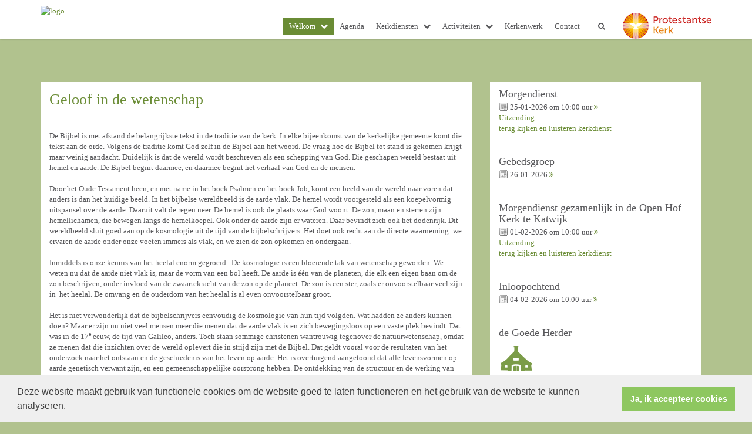

--- FILE ---
content_type: text/html; charset=utf-8
request_url: https://www.gereformeerdekerkvalkenburg.nl/meditatie_34/
body_size: 27340
content:


<!DOCTYPE html>
<html lang="nl" class="">
<head>
    <meta charset="utf-8">
    
    <meta http-equiv="X-UA-Compatible" content="IE=edge">
    <meta name="viewport" content="width=device-width, initial-scale=1">
      
<meta property="og:title" content="Geloof in de wetenschap"/><meta property="og:image" content="//www.gereformeerdekerkvalkenburg.nl/uploads/klant492/De_goede_herder_groen.png"/><meta property="og:url" content="https://www.gereformeerdekerkvalkenburg.nl/default.aspx?lIntNavId=16767&lIntEntityId=231269"/><meta property="og:type" content="website"/><meta property="og:description" content="De Bijbel is met afstand de belangrijkste tekst in de traditie van de kerk. In elke bijeenkomst van de kerkelijke gemeente komt die tekst aan de orde. Volgens de traditie komt God zelf in de Bijbel aan het woord. De vraag hoe de Bijbel tot stand is gekomen krijgt maar weinig aandacht. Duidelijk is dat de wereld wordt beschreven als een schepping van God. Die geschapen wereld bestaat uit hemel en ..."/>


    
    <meta name="title" content="Gereformeerde kerk "De Goede Herder" (PKN)" />
    <meta name="description" content="Gereformeerde PKN kerk "De Goede Herder"" />
    <meta name="keywords" content="Gereformeerde PKN kerk "De Goede Herder"" />
    <meta name="language" content="Dutch" />
    
    <meta name="copyright" content="Human Content Media Producties B.V." />
    <meta name="document-type" content="Public" />
    <meta name="document-distribution" content="Local" />
    <meta name="cache-control" content="Public" />
    <title>Gereformeerde kerk "De Goede Herder" (PKN)</title>
    
    
    <script src="https://ajax.googleapis.com/ajax/libs/jquery/1.11.0/jquery.min.js"></script>

        <script src="/sjabloon13/js/bootstrap.js"></script>
    <script src="/sjabloon13/js/History.js"></script>
    <script src="/sjabloon13/js/extrafunctions.js?versie=10"></script>
    
     <link href="/sjabloon13/css/bootstrap.css" rel="stylesheet" />
    
     <link href="/sjabloon13/css/bootstrap.css" rel="stylesheet" />
    <link href="/sjabloon13/stylesheet.css?versie=11" rel="stylesheet" type="text/css" />
    <link href="/uploads/klant492/alg/stylesheet.css?v=Jan62026901PM" rel="stylesheet" type="text/css" />
    <link href="/sjabloon13/css/font-awesome.css" rel="stylesheet" />
    <link href="/stylesheetOveral.css?versie=10" rel="stylesheet" type="text/css" />

    <script src="/sjabloon13/js/jquery.isotope.min.js"></script>
    <link rel="stylesheet" href="//image.protestantsekerk.net/js/fancybox/source/jquery.fancybox.css?v=2.1.5" type="text/css" media="screen" />
    <script type="text/javascript" src="//image.protestantsekerk.net/js/fancybox/source/jquery.fancybox.pack.js?v=2.1.5"></script>
    <script src="/sjabloon13/js/jquery.slideme-1.21.71.js"></script>
    <link href="/sjabloon13/js/slideme.css" rel="stylesheet" />
    
     <script>
         $(document).ready(function () {
             $("#slider").slideme({
                 arrows: true,
                 autoslide: false,
                interval: 5000,
                speed: 1000,
                loop : true,
                pagination: "",
                labels: { //  Label for next/prev control;
                    next: '',
                    prev: ''
                },
                resizable: {
                    width: 990,
                    height: 450,
                }
            });
        });
    </script>
    
        <link rel="stylesheet" type="text/css" href="//cdnjs.cloudflare.com/ajax/libs/cookieconsent2/3.0.3/cookieconsent.min.css" />
            <script src="//cdnjs.cloudflare.com/ajax/libs/cookieconsent2/3.0.3/cookieconsent.min.js"></script>
            <script>
                window.addEventListener("load", function () {
                    window.cookieconsent.initialise({
                        "palette": {
                            "popup": {
                                "background": "#efefef",
                                "text": "#404040"
                            },
                            "button": {
                                "background": "#8ec760",
                                "text": "#ffffff"
                            }
                        },
                        "content": {
                            "message": "Deze website maakt gebruik van functionele cookies om de website goed te laten functioneren en het gebruik van de website te kunnen analyseren.",
                            "dismiss": "Ja, ik accepteer cookies",
                             
                            "link": "",
                            "href": ""
                            

                        }
                    })
                });
            </script>
        
   <style>
       .home .terugknop {
           display:none !important;
       }
   </style>
</head>

<body>

    <!-- Fixed navbar -->
    <div class="navbar navbar-default navbar-fixed-top" role="navigation">
        <div class="container">
            <div class="navbar-header">    
                <div class="fa zoekscherm mobile"><input type="text" id="hoofdzoekveld" class="zoekveld" /><a href="javascript:;" class="fa-search-plus"></a><a href="javascript:;" class="fa-search"></a></div>
                <button type="button" class="navbar-toggle" data-toggle="collapse" data-target=".navbar-collapse">
                    <span class="sr-only">Toggle navigation</span>
                    <span class="icon-bar"></span>
                    <span class="icon-bar"></span>
                    <span class="icon-bar"></span>
                </button>
                <a class="navbar-brandlogo" href="https://www.gereformeerdekerkvalkenburg.nl">
                    <img class="klanten_logo" src="https://image.protestantsekerk.net/uploads/klant492/De_goede_herder_groen.png" title="Gereformeerde kerk "De Goede Herder" (PKN)" alt="logo" /></a>
                
            </div>
            
            <div class="navbar-collapse collapse">
                <div class="pknlogo"><a  href="http://www.pkn.nl" target="_blank"><img border="0" title="Protestantse Kerk in Nederland" alt="PKN" src="/sjabloon13/PKN_logo.png" /></a></div>
                <ul class="nav navbar-nav navbar-right"  style="max-width:900px">
                
                        
                    
                        <li id="repmenu1_li_control_0" class="dropdown active">
                            <a class="dropdownmenu menuitem active" data-toggle="dropdownold" href="//www.gereformeerdekerkvalkenburg.nl/welkom">Welkom<b class="fa fa-chevron-down"></b></a>
                            
                                    <ul class="dropdown-menu">
                                
                                    <li id="repmenu1_repmenu2_0_li_control_0">
                                        <a class="dropdown-toggle dropdownmenu menuitem " data-toggle="dropdownold" href="//www.gereformeerdekerkvalkenburg.nl/wij_zijn_wij">Wie zijn wij <b class="fa fa-chevron-down"></b></a>
                                        
                                    </li>
                                
                                    <li id="repmenu1_repmenu2_0_li_control_1">
                                        <a class="dropdown-toggle dropdownmenu menuitem active" data-toggle="dropdownold" href="//www.gereformeerdekerkvalkenburg.nl/nadenken">Om over na te denken <b class="fa fa-chevron-down"></b></a>
                                        
                                    </li>
                                
                                    <li id="repmenu1_repmenu2_0_li_control_2">
                                        <a class="dropdown-toggle dropdownmenu menuitem " data-toggle="dropdownold" href="//www.gereformeerdekerkvalkenburg.nl/onze_historie">Onze historie <b class="fa fa-chevron-down"></b></a>
                                        
                                    </li>
                                </ul>
                        </li>
                    
                        <li id="repmenu1_li_control_1">
                            <a class="dropdownmenu menuitem " data-toggle="dropdownold" href="//www.gereformeerdekerkvalkenburg.nl/agendapagina">Agenda<b class="fa fa-chevron-down"></b></a>
                            
                        </li>
                    
                        <li id="repmenu1_li_control_2" class="dropdown ">
                            <a class="dropdownmenu menuitem " data-toggle="dropdownold" href="//www.gereformeerdekerkvalkenburg.nl/kerkdiensten">Kerkdiensten<b class="fa fa-chevron-down"></b></a>
                            
                                    <ul class="dropdown-menu">
                                
                                    <li id="repmenu1_repmenu2_2_li_control_0">
                                        <a class="dropdown-toggle dropdownmenu menuitem " data-toggle="dropdownold" href="//www.gereformeerdekerkvalkenburg.nl/diensten">Over de diensten <b class="fa fa-chevron-down"></b></a>
                                        
                                    </li>
                                </ul>
                        </li>
                    
                        <li id="repmenu1_li_control_3" class="dropdown ">
                            <a class="dropdownmenu menuitem " data-toggle="dropdownold" href="//www.gereformeerdekerkvalkenburg.nl/activiteiten">Activiteiten<b class="fa fa-chevron-down"></b></a>
                            
                                    <ul class="dropdown-menu">
                                
                                    <li id="repmenu1_repmenu2_3_li_control_0">
                                        <a class="dropdown-toggle dropdownmenu menuitem " data-toggle="dropdownold" href="//www.gereformeerdekerkvalkenburg.nl/samenwerking">Samenwerking <b class="fa fa-chevron-down"></b></a>
                                        
                                    </li>
                                </ul>
                        </li>
                    
                        <li id="repmenu1_li_control_4">
                            <a class="dropdownmenu menuitem " data-toggle="dropdownold" href="//www.gereformeerdekerkvalkenburg.nl/kerkenwerk">Kerkenwerk<b class="fa fa-chevron-down"></b></a>
                            
                        </li>
                    
                        <li id="repmenu1_li_control_5">
                            <a class="dropdownmenu menuitem " data-toggle="dropdownold" href="//www.gereformeerdekerkvalkenburg.nl/contact2">Contact<b class="fa fa-chevron-down"></b></a>
                            
                        </li>
                    
                      

                    
                    
                  <li class="fa zoekscherm"><input type="text" id="hoofdzoekveld" class="zoekveld zoekveldpc" /><a href="javascript:;" class="fa-search-plus"></a><a href="javascript:;" class="fa-search"></a></li>
                </ul>

            </div>

            
        </div>
    </div>
   
   <div id="slider_container"><div id="slider" class="">
                <ul class="slideme"><li><div style="background-image: url('//image.protestantsekerk.net/uploads/klant492/Gereformeerde_kerk___de_goede_herder__26_goede_herder.jpg'); "></div></li></ul>
     </div></div>
   
    <div class="container main-container hasright hasslider">
        
        <div  class="main-content-container" id="ContentPlaceHolder">
            
            
    
        
                <div class="iso-container">
                    
		        <table class="itemTable yep isothisone infotable " cellpadding="0" cellspacing="0">
			        <tr>
				        <td class="itemTd">
					        <span class="itemTitleSifir itemTitle first">Geloof in de wetenschap</span> 
                            
					        <div class="divAfbeelding" style="float:left;display:none;">
						        <br />
						        
					        </div>
                            <span class="itemTitleSifir itemTitle second">Geloof in de wetenschap</span>
					        <br />De Bijbel is met afstand de belangrijkste tekst in de traditie van de kerk. In elke bijeenkomst van de kerkelijke gemeente komt die tekst aan de orde. Volgens de traditie komt God zelf in de Bijbel aan het woord. De vraag hoe de Bijbel tot stand is gekomen krijgt maar weinig aandacht. Duidelijk is dat de wereld wordt beschreven als een schepping van God. Die geschapen wereld bestaat uit hemel en aarde. De Bijbel begint daarmee, en daarmee begint het verhaal van God en de mensen.<br />
<br />
Door het Oude Testament heen, en met name in het boek Psalmen en het boek Job, komt een beeld van de wereld naar voren dat anders is dan het huidige beeld. In het bijbelse wereldbeeld is de aarde vlak. De hemel wordt voorgesteld als een koepelvormig uitspansel over de aarde. Daaruit valt de regen neer. De hemel is ook de plaats waar God woont. De zon, maan en sterren zijn hemellichamen, die bewegen langs de hemelkoepel. Ook onder de aarde zijn er wateren. Daar bevindt zich ook het dodenrijk. Dit wereldbeeld sluit goed aan op de kosmologie uit de tijd van de bijbelschrijvers. Het doet ook recht aan de directe waarneming: we ervaren de aarde onder onze voeten immers als vlak, en we zien de zon opkomen en ondergaan.<br />
<br />
Inmiddels is onze kennis van het heelal enorm gegroeid.&nbsp; De kosmologie is een bloeiende tak van wetenschap geworden. We weten nu dat de aarde niet vlak is, maar de vorm van een bol heeft. De aarde is &eacute;&eacute;n van de planeten, die elk een eigen baan om de zon beschrijven, onder invloed van de zwaartekracht van de zon op de planeet. De zon is een ster, zoals er onvoorstelbaar veel zijn in&nbsp; het heelal. De omvang en de ouderdom van het heelal is al even onvoorstelbaar groot.<br />
<br />
Het is niet verwonderlijk dat de bijbelschrijvers eenvoudig de kosmologie van hun tijd volgden. Wat hadden ze anders kunnen doen? Maar er zijn nu niet veel mensen meer die menen dat de aarde vlak is en zich bewegingsloos op een vaste plek bevindt. Dat was in de 17<sup>e</sup> eeuw, de tijd van Galileo, anders. Toch staan sommige christenen wantrouwig tegenover de natuurwetenschap, omdat ze menen dat die inzichten over de wereld oplevert die in strijd zijn met de Bijbel. Dat geldt vooral voor de resultaten van het onderzoek naar het ontstaan en de geschiedenis van het leven op aarde. Het is overtuigend aangetoond dat alle levensvormen op aarde genetisch verwant zijn, en een gemeenschappelijke oorsprong hebben. De ontdekking van de structuur en de werking van DNA halverwege de 20<sup>e</sup> eeuw geldt daarvoor als een overtuigende bevestiging. De nu bestaande soorten hebben gedurende een lange periode en vele generaties hun huidige gedaante gekregen in een natuurlijk proces van evolutie.<br />
<br />
Dat inzicht is niet te combineren met een letterlijke interpretatie van de scheppingsverhalen in Genesis 1 en 2, die leert dat het leven op aarde in een enkele werkweek geschapen is in de vorm die we nu kennen. Ik ken veel mensen die in hun jeugd hebben geleerd dat de letterlijke interpretatie de juiste is, en die het geloof hebben verlaten toen ze bij verdere studie merkten dat die opvatting niet houdbaar is.<br />
<br />
Ik meen dat geloof en wetenschap elkaar aanvullen. De natuurwetenschap beschrijft de materi&euml;le wereld als een samenhangend natuurlijk geheel, dat zich gedraagt volgens vaste wetmatigheden. De bouwstenen zijn universeel, evenals de natuurwetten voor hun gedrag: ze gelden niet alleen op aarde, maar overal in het heelal. In de wetenschap gaat het om feiten, om het verband tussen oorzaak en gevolg, om de bouw van de materie, om de kosmos in het groot, en om de kleinste bouwstenen van de materie. Wetenschappelijk onderzoek van de natuur is gebaseerd op wat waargenomen wordt. Het geloof zegt daarover niets, en wijsgerige of religieuze vooroordelen spelen daarin geen rol. Maar er zijn ook vragen waarop de wetenschap geen antwoorden geeft. Ik denk aan vragen naar de oorsprong en de bestemming van de wereld. Wat is goed en kwaad? Waar gaat het om in het leven? Hoe moeten we samenleven? Dat zijn de grote levensvragen. Het zijn vragen die richting geven aan het leven, zonder een definitief antwoord. Zo blijft het leven een zoektocht naar goedheid en schoonheid.<br />
Gerard Nienhuis<br />
&nbsp;
					        
					        </td></tr><tr><td class="itemTdMeer"><a href="javascript:history.go(-1);" class="meer terugknop">terug</a>
				        </td>
			        </tr>
			        <tr class="witje">
        		        <td colspan="3" class="witregelTd">&nbsp;</td>
			        </tr>
		        </table>
	        
     </div>
 
    
    

    
    
    

    

    

        </div>
        
        <div id="sidebar-container">
            
            

            
                    <div class="content-container linkje linkje-right-items" data-url="/kerkdienst.aspx?lIntNavId=16572&lIntEntityId=423629&ldate=2026-01-25" >
                        <h4>Morgendienst </h4>
                        <p>
                            <img src="/image/icoonDatum.gif" style="float: left;" alt="datum en tijdstip" title="datum en tijdstip" />&nbsp;25-01-2026
                             om 
                            10:00 uur <a href="/kerkdienst.aspx?lIntNavId=16572&lIntEntityId=423629&ldate=2026-01-25" class="meer"><span class="fa  fa-angle-double-right"></span></a>
 <br />
<a href="http://www.gereformeerdekerkvalkenburg.nl/uitzendingkerkdienst">Uitzending</a><br />
<a href="https://kerkdienstgemist.nl/stations/692-Geref-Kerk-De-Goede-Herder-Valkenburg-ad-Rijn" target="_blank">terug kijken en luisteren kerkdienst</a>
                        </p>
                        
                    </div><br  class="br_items" clear="all" />
                
                    <div class="content-container linkje linkje-right-items" data-url="/agenda.aspx?lIntNavId=16573&lIntEntityId=387406&ldate=2026-01-26" >
                        <h4>Gebedsgroep</h4>
                        <p>
                            <img src="/image/icoonDatum.gif" style="float: left;" alt="datum en tijdstip" title="datum en tijdstip" />&nbsp;26-01-2026
                            
                             <a href="/agenda.aspx?lIntNavId=16573&lIntEntityId=387406&ldate=2026-01-26" class="meer"><span class="fa  fa-angle-double-right"></span></a>
 
                        </p>
                        
                    </div><br  class="br_items" clear="all" />
                
                    <div class="content-container linkje linkje-right-items" data-url="/kerkdienst.aspx?lIntNavId=16572&lIntEntityId=423630&ldate=2026-02-01" >
                        <h4>Morgendienst gezamenlijk in de Open Hof Kerk te Katwijk</h4>
                        <p>
                            <img src="/image/icoonDatum.gif" style="float: left;" alt="datum en tijdstip" title="datum en tijdstip" />&nbsp;01-02-2026
                             om 
                            10:00 uur <a href="/kerkdienst.aspx?lIntNavId=16572&lIntEntityId=423630&ldate=2026-02-01" class="meer"><span class="fa  fa-angle-double-right"></span></a>
 <br />
<a href="http://www.gereformeerdekerkvalkenburg.nl/uitzendingkerkdienst">Uitzending</a><br />
<a href="https://kerkdienstgemist.nl/stations/692-Geref-Kerk-De-Goede-Herder-Valkenburg-ad-Rijn" target="_blank">terug kijken en luisteren kerkdienst</a>
                        </p>
                        
                    </div><br  class="br_items" clear="all" />
                
                    <div class="content-container linkje linkje-right-items" data-url="/agenda.aspx?lIntNavId=16573&lIntEntityId=375541&ldate=2026-02-04" >
                        <h4>Inloopochtend</h4>
                        <p>
                            <img src="/image/icoonDatum.gif" style="float: left;" alt="datum en tijdstip" title="datum en tijdstip" />&nbsp;04-02-2026
                             om 
                            10.00 uur <a href="/agenda.aspx?lIntNavId=16573&lIntEntityId=375541&ldate=2026-02-04" class="meer"><span class="fa  fa-angle-double-right"></span></a>
 
                        </p>
                        
                    </div><br  class="br_items" clear="all" />
                

            
                    <div class="content-container "  data-url="//www.gereformeerdekerkvalkenburg.nl/adres" >
                        <h4 >de Goede Herder</h4>
                        
                        <img alt="" src="/uploads/klant492/images/kerkje(1).png" style="width: 60px; height: 60px;" /><br />
Hoofdstraat 35<br />
2235 CB Valkenburg ZH<br />
<br />
<b>Taxidienst /</b><b>Kerktaxi&nbsp;</b><br />
De taxidienst&nbsp; wordt gerund door 10 vrijwilligers. Zij halen per toerbeurt gemeenteleden op, die graag naar de kerk willen, maar dit om de &eacute;&eacute;n of andere reden of oorzaak niet zelfstandig kunnen.<br />
Deze taxidienst rijdt zowel overdag als &rsquo;s-avonds en niet alleen naar de Goede Herder, maar ook naar de Open Hof.<br />
Wilt u gebruik maken van deze dienst, bel dan voor zaterdag 18.00 uur naar de dienstdoende chauffeur. Het rooster staat op de website. Als u onder het kopje &ldquo;taxi-dienst&rdquo; op &ldquo;kerktaxirooster 2025&rdquo; klikt, vindt u de lijst. Hierop staat achter de datum de naam en telefoonnummer van de chauffeur.<br />
Ook in de kerk-app staat de dienstdoende chauffeur vermeld. Ga in de onderste regel van de app naar het kopje &ldquo;agenda&rdquo; en tik op de betreffende dienst. Behalve het tijdstip en de voorganger staat ook de chauffeur met telefoonnummer vermeld.<br />
Kunt u de informatie niet vinden, dan kunt u Els Schoneveld bellen: 06 &ndash; 5228 4780. Dan zorgt zij ervoor dat de taxichauffeur ingelicht wordt.<br />
Als u vaker gebruik wilt maken van de taxidienst, dan kan Els een papieren exemplaar van het taxirooster even aanbrengen.<br />
Mochten er nog vragen zijn, neem dan gerust contact op met Els.<br />
<br />
<a href="/uploads/klant492/files/Taxirooster 2026.xlsx" target="_blank">Kerktaxirooster 2026</a><br />
<br />
<br />
<br />
<br />
<br />
<br />
<br />
<br />
<br />
<br />
<br />
<br />
<br />
<br />
<br />
<br />
<br />
<br />
&nbsp;
                       
                    </div><br class="br_items" clear="all" />
                
                    <div class="content-container "  data-url="//www.gereformeerdekerkvalkenburg.nl/contact" >
                        <h4 >Contact</h4>
                        
                        <a href="/uploads/klant492/images/email_knop(1).png"><img alt="" src="/uploads/klant492/images/email_knop.png" style="width: 40px; height: 40px;" /></a>Algemene vragen en informatie bij de scriba:<br />
&nbsp;gkv.scriba@solcon.nl<br />
<br />
<img alt="" src="/uploads/klant492/images/postadres-knop.png" style="width: 40px; height: 40px;" />Kerkenraad Gerefomeerde kerk Valkenburg
<div style="margin-left: 40px;">Hoofdstraat 35<br />
2235CB Valkenburg<br />
<br />
Verhuur zalen: dhr. Rein de Winter<br />
Tel: 06 23274261<br />
reindewinter@ziggo.nl</div>

                       
                    </div><br class="br_items" clear="all" />
                
                    <div class="content-container "  data-url="//www.gereformeerdekerkvalkenburg.nl/predikant_1" >
                        <h4 >Pastor</h4>
                        
                        <br />
<img alt="" src="/uploads/klant492/images/rixt(1).png" style="width: 150px; height: 150px;" /><br />
<br />
Rixt Koekkoek - de Boer<br />
Middenweg 20<br />
Tel &nbsp;06-15627249<br />
E-mail <a href="mailto:pastoraatvalkenburg@gmail.com" target="_blank">pastoraatvalkenburg@gmail.com</a>
                       
                    </div><br class="br_items" clear="all" />
                
                    <div class="content-container "  data-url="//www.gereformeerdekerkvalkenburg.nl/kerk_1" >
                        <h4 >Diaconie</h4>
                        
                        <img alt="" src="/uploads/klant492/images/collectezak%20website%20groen%20massief3%20RVO.jpg" style="width: 48px; height: 44px;" />NL63RABO0364606789
                       
                    </div><br class="br_items" clear="all" />
                
                    <div class="content-container "  data-url="//www.gereformeerdekerkvalkenburg.nl/bijdrage" >
                        <h4 >Kerk</h4>
                        
                        <img alt="" src="/uploads/klant492/images/kerk%20geld%20groen%20RVO.jpg" style="width: 70px; height: 60px;" />NL49RABO0364601027
                       
                    </div><br class="br_items" clear="all" />
                
                    <div class="content-container "  data-url="//www.gereformeerdekerkvalkenburg.nl/kerkenraad_2" >
                        <h4 >Gedragscode De Goede Herder Kerk</h4>
                        
                        <a href="/uploads/klant492/files/Gedragscode Goede Herder v300524-1.pdf" target="_blank">Gedragscode De Goede Herder Kerk</a>
                       
                    </div><br class="br_items" clear="all" />
                
                    <div class="content-container  linkje linkje-right-items "  data-url="//www.gereformeerdekerkvalkenburg.nl/vrijwillig" >
                        <h4 >Vertrouwenspersoon</h4>
                        
                        
                        <a href="//www.gereformeerdekerkvalkenburg.nl/vrijwillig" class="meer"><span class="fa  fa-angle-double-right" ></span></a>
                    </div><br class="br_items" clear="all" />
                
                    <div class="content-container  linkje linkje-right-items "  data-url="//www.gereformeerdekerkvalkenburg.nl/anbi_infokr" >
                        <h4 >ANBI Kerkrentmeesters</h4>
                        
                        
                        <a href="//www.gereformeerdekerkvalkenburg.nl/anbi_infokr" class="meer"><span class="fa  fa-angle-double-right" ></span></a>
                    </div><br class="br_items" clear="all" />
                
                    <div class="content-container  linkje linkje-right-items "  data-url="//www.gereformeerdekerkvalkenburg.nl/anbi_infodiac" >
                        <h4 >ANBI Diaconie</h4>
                        
                        
                        <a href="//www.gereformeerdekerkvalkenburg.nl/anbi_infodiac" class="meer"><span class="fa  fa-angle-double-right" ></span></a>
                    </div><br class="br_items" clear="all" />
                
        </div>
            
    </div>
    <footer>
        <div  class="container" style="margin-top:20px;">
            <div style="padding:30px 0;">
                
                
            </div>
        </div>
    </footer>
    <a id="to-top"></a>

</body>
</html>


--- FILE ---
content_type: text/css
request_url: https://www.gereformeerdekerkvalkenburg.nl/uploads/klant492/alg/stylesheet.css?v=Jan62026901PM
body_size: 3486
content:

html body {

	font-family: Verdana, Verdana  !important;  
	background-color: #B1C28E !important;
     font-size:13px;
	
}

.fa .zoekveld 
{
   font-family: Verdana, Verdana  !important;  
    font-size:13px; 
}

body, td, li, h1, h2, h3, h4, h5, h6, input	{
	color: #58585B;
}

A, A:link, A:visited	{
	color: #6A8C35;
}

.itemTable, #sidebar-container
{
    background:#FFFFFF;
}

.itemTitle	{
	color: #6A8C35;
}


.itemTd	{
 	 
}

.itemTdMeer	a, #to-top, input[type="submit"], body .fc-event-skin {
    background:#6A8C35;
    color:#FFFFFF;
	 border:solid #FFFFFF 1px;
}

.itemTdMeer a.opposite:hover, #to-top.opposite:hover, input[type="submit"].opposite:hover, body .fc-event-skin.opposite:hover
{
   background:#6A8C35;
    color:#FFFFFF !important;
	 border:solid #FFFFFF 1px;
}

.itemTdMeer a, input[type="submit"]
{
     font-size:13px;
}

.itemTdMeer a:hover, #to-top:hover, input[type="submit"]:hover, body .fc-event-skin:hover, body .fc-event-skin:hover span,
.itemTdMeer a.opposite, #to-top.opposite, input[type="submit"].opposite, body .fc-event-skin.opposite span
{
    background:#FFFFFF;
    color:#6A8C35 !important;
    text-decoration:none;
    border:solid #6A8C35 1px;
}


body .hc-socials a {
    border: 2px solid #FFFFFF;
}

    body .hc-socials a:hover,
    body .hc-socials a:focus {
        background: #FFFFFF;
        color: #6A8C35;
    }

body .hc-socials a:focus svg,
body .hc-socials a:focus svg path,
body .hc-socials a:hover svg,
body .hc-socials a:hover svg path {
    color: #6A8C35;
    stroke: #6A8C35;
}



.forumSubjectTopTr	
{
	background-color:#6A8C35;
 
}
.forumSubjectTopTd	
{
		color:#FFFFFF;
}






html body .dropdown-menu
{
    font-size:13px; 
}
 a.meer:hover	{ color: #FFFFFF;}

body .navbar-default
{
    background:#FFFFFF;
}

body .navbar-default .navbar-nav > li > a
{
  color: #58585B;
  background-color: #FFFFFF;
}


body .navbar-default .navbar-nav > li > a:hover, 
body .navbar-default .navbar-nav > li.open > a,
body .navbar-default .navbar-nav > li.open > a:hover,
body .navbar-default .navbar-nav > li.open > a:focus,
body .navbar-default .navbar-nav > .open > a,
body .navbar-default .navbar-nav > .open > a:hover,
body .navbar-default .navbar-nav > .open > a:focus,
body .navbar-default .navbar-nav > .active > a,
body .navbar-default .navbar-nav > .active > a:hover,
body .navbar-default .navbar-nav > .active > a:focus,
body .dropdown-menu,
body .navbar-default .navbar-nav > li > a.active,
body .dropdown-menu > li > a.active,
body .dropdown-menu > li > a.active:hover
{
  color: #FFFFFF;
  background-color: #6A8C35 !important;
}



body .nav .dropdown-menu li > a:hover,
body .nav .dropdown-menu li > a:focus, .getvideo.itemTdMeer {
  color: #6A8C35 !important;
  background-color: #FFFFFF !important;
}

.getvideo.itemTdMeer, .getvideo .itemTdMeer, li.getvideo.itemTdMeer span{
  color: #6A8C35 !important;

}


.itemTitle, #sidebar-container > .content-container > h4 {
    border-color: #FFFFFF !important;
}

 body .nav .dropdown-menu li > a,
 body .nav .dropdown-menu li > a:focus,
 body .dropdown-menu .dropdown-menu,
  body  .navbar-default .navbar-nav .dropdown-menu > .open > .dropdown-menu > li >  a {
  
  color: #58585B !important;
  background-color: #FFFFFF !important;
    border-color:#58585B !important;
}

  body  .navbar-default .navbar-nav .dropdown-menu > .open > .dropdown-menu > li >  a:hover
 {
  color:#FFFFFF !important;
  background-color: #58585B !important;
}





